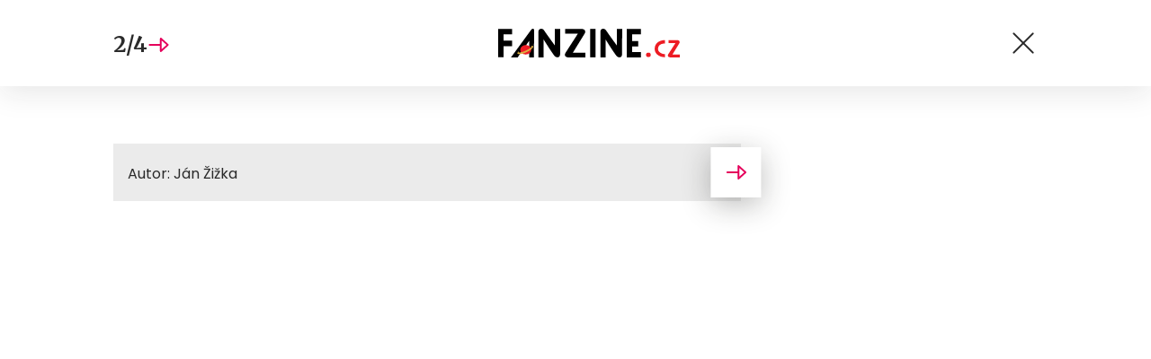

--- FILE ---
content_type: application/javascript
request_url: https://www.fanzine.cz/wp-content/plugins/fv-wordpress-flowplayer/flowplayer/fv-player-youtube.min.js?ver=7.5.45.7212
body_size: 4889
content:
var tag,fv_player_pro_youtube_get_video_id,fv_player_pro_youtube_addRemovableEventListener,fv_player_pro_youtube_onReady,fv_player_pro_youtube_onStateChange,fv_player_pro_youtube_onError,fv_player_pro_youtube_is_mobile,fv_player_pro_youtube_is_old_android,fv_player_pro_youtube_player_vars,fv_player_pro_youtube_preload;fv_flowplayer_conf.youtube&&(window.jQuery?jQuery.getScript("https://www.youtube.com/iframe_api"):((tag=document.createElement("script")).src="https://www.youtube.com/iframe_api",document.body.appendChild(tag))),"undefined"!=typeof flowplayer&&(fv_player_pro_youtube_get_video_id=function(e){var o;return((o=(o=e.match(/(?:\?|&)v=([a-zA-Z0-9_-]+)(?:\?|$|&)/))||((o=e.match(/youtu.be\/([a-zA-Z0-9_-]+)(?:\?|$|&)/))||e.match(/embed\/([a-zA-Z0-9_-]+)(?:\?|$|&)/)))||!!(o=e.match(/shorts\/([a-zA-Z0-9_-]+)/)))&&o[1]},fv_player_pro_youtube_addRemovableEventListener=function(e,o,t){var r="youtubeCallbackFunction"+Math.random().toString(36).substr(2,7);return window[r]=t,e.addEventListener(o,r),function(){window[r]=function(){},void 0!==e.removeEventListener&&e.removeEventListener(o,r)}},fv_player_pro_youtube_onReady=function(e){e=jQuery(e.target.getIframe()).closest(".flowplayer"),e.removeClass("is-loading"),e=e.data("flowplayer");e.loading=!1,e.trigger("yt-ready"),jQuery(document).trigger("fv-player-yt-api-loaded")},fv_player_pro_youtube_onStateChange=function(e){var o=jQuery(e.target.getIframe()).parents(".flowplayer");switch(e.data){case-1:jQuery(".fp-splash",o).css("pointer-events",""),o.addClass("is-loading");break;case YT.PlayerState.PLAYING:o.data("flowplayer").load();break;case YT.PlayerState.BUFFERING:o.addClass("is-loading")}},fv_player_pro_youtube_onError=function(e){var o=jQuery(e.target.getIframe()).parents(".flowplayer"),t=o.data("flowplayer"),e=(fv_player_log("FV Player Youtube onError for preloaded player",e),(0<t.video.index?t.conf.playlist[t.video.index]:t.conf.clip).sources[0].src);fv_player_track(t,!1,"Video "+(o.hasClass("is-cva")?"Ad ":"")+"error","YouTube video removed",e),setTimeout(function(){o.removeClass("is-splash"),t.loading=!1,o.removeClass("is-loading"),1<t.conf.clip.sources.length?(t.youtube.destroy(),t.youtube=!1,jQuery(".fvyoutube-engine",o).remove(),jQuery(".fv-pf-yt-temp2",o).remove(),jQuery(o).removeClass("is-ytios11"),jQuery(".fp-ui",o).css("background-image",""),jQuery(".fp-ui",o).append('<div class="wpfp_custom_popup fp-notice-load" style="height: 100%"><div class="wpfp_custom_popup_content">'+fv_flowplayer_translations.video_loaded+"</div></div>"),jQuery(".fp-notice-load").one("click",function(){jQuery(".fp-notice-load",o).remove(),t.trigger("error",[t,{code:4,video:t.video}])})):(t.paused=!1,o.removeClass("is-paused"),t.ready=!0,t.bind("load",function(){t.ready=!1}),setTimeout(function(){t.next()},1e3))})},fv_player_pro_youtube_is_mobile=function(){return!flowplayer.support.android&&(!flowplayer.support.firstframe||flowplayer.support.iOS||flowplayer.support.browser.safari)},fv_player_pro_youtube_is_old_android=function(){return flowplayer.support.android&&flowplayer.support.android.version<4.4},fv_player_pro_youtube_player_vars=function(e,o,t){e={videoId:e,width:o.width,height:o.height,playerVars:{autoplay:0,controls:!jQuery(o).hasClass("no-controlbar")&&fv_player_pro_youtube_is_old_android()?1:0,disablekb:1,enablejsapi:1,fs:0,html5:1,iv_load_policy:3,loop:0,modestbranding:1,origin:"https:"==document.location.protocol?"https://":"http://"+flowplayer.conf.hostname,playsinline:1,rel:0,showinfo:0,showsearch:0,start:0,t0:1,widget_referrer:window?window.location.href:null}};return fv_flowplayer_conf.youtube_cookies||(e.host="https://www.youtube-nocookie.com"),t&&(e.events=t),e},fv_player_pro_youtube_preload=function(e,t){var r,a,i=jQuery(e);!((t=t||i.data("flowplayer"))&&t.conf.item&&"video/youtube"==t.conf.item.sources[0].type||t&&t.conf.clip&&"video/youtube"==t.conf.clip.sources[0].type)||1==t.loading||t.youtube||t.video.index||(t.loading=!0,i.addClass("is-loading"),e=flowplayer.common,r=t.conf.item?fv_player_pro_youtube_get_video_id(t.conf.item.sources[0].src):fv_player_pro_youtube_get_video_id(t.conf.clip.sources[0].src),e.removeNode(e.findDirect("video",i)[0]||e.find(".fp-player > video",i)[0]),(a=e.createElement("div")).className="fp-engine fvyoutube-engine",e.prepend(e.find(".fp-player",i)[0],a),jQuery(document).one("fv-player-yt-api-loaded",function(){var o;("undefined"==typeof YT||void 0===YT.Player)&&window.fv_player_pro_yt_loading||(window.fv_player_pro_yt_loading=!0,o=setInterval(function(){var e;t.loading=!0,i.addClass("is-loading"),"undefined"!=typeof YT&&void 0!==YT.Player&&(clearInterval(o),t.youtube=new YT.Player(a,fv_player_pro_youtube_player_vars(r,i)),jQuery(".fp-engine.fvyoutube-engine",i)[0].allowFullscreen=!1,e=jQuery(".fp-splash",i),jQuery(".fp-ui",i).before(e),e.css("pointer-events","none"),jQuery(".fp-ui",i).before('<div class="fv-pf-yt-temp2"></div>'),flowplayer.support.iOS&&11<flowplayer.support.iOS.version&&(jQuery(i).addClass("is-ytios11"),jQuery(i).find(".fv-pf-yt-temp2").on("click",function(){t.toggle()})),t.fv_yt_onReady=fv_player_pro_youtube_addRemovableEventListener(t.youtube,"onReady",fv_player_pro_youtube_onReady),t.fv_yt_onStateChange=fv_player_pro_youtube_addRemovableEventListener(t.youtube,"onStateChange",fv_player_pro_youtube_onStateChange),t.fv_yt_onError=fv_player_pro_youtube_addRemovableEventListener(t.youtube,"onError",fv_player_pro_youtube_onError))},50))}),window.fv_player_pro_yt_load)||(window.fv_player_pro_yt_load=!0,jQuery(document).trigger("fv-player-yt-api-loaded"))},function(){function o(l,s){function t(e){var o=e.getPlaybackQuality(),t={seekable:!0,src:e.getVideoUrl()};return t.duration=e.getDuration(),o&&void 0!==a[o]&&(t.width=a[o].width,t.height=a[o].height,t.quality=o,t.qualityLabel=i.qualityLabels[o],t.bitrate=a[o].bitrate),"function"==typeof e.getVideoData&&(o=e.getVideoData()).title&&(t.fv_title="YouTube: "+o.title+" ("+o.video_id+")"),t}function d(e){fv_player_log("FV Player Youtube onError",e);e=(0<l.video.index?l.conf.playlist[l.video.index]:l.conf.clip).sources[0].src;fv_player_track(l,!1,"Video "+(s.hasClass("is-cva")?"Ad ":"")+"error","YouTube video removed",e),s.addClass("is-splash"),0==l.conf.playlist.length||1<l.conf.clip.sources.length?l.trigger("error",[l,{code:4,video:l.video}]):setTimeout(function(){l.loading=!1,s.removeClass("is-loading"),l.paused=!1,s.removeClass("is-paused"),l.ready=!0,l.bind("load",function(){l.ready=!1}),setTimeout(function(){l.next()},5e3)})}function p(){l.one("ready progress",function(){var t,o,r,e,a;-1<v.getOptions().indexOf("captions")&&(l.video.subtitles?v.unloadModule("captions"):(t=v.getOption("captions","track"),0==(o=v.getOption("captions","tracklist"))?v.loadModule("captions"):(v.setOption("captions","fontSize",1),e=(r=flowplayer.common).find(".fp-captions",s)[0],e=(e=r.find(".fp-subtitle",s)[0])||r.appendTo(r.createElement("div",{class:"fp-captions"}),r.find(".fp-player",s)[0]),Array.prototype.forEach.call(e.children,r.removeNode),e=s.find(".fp-cc")[0]||r.createElement("strong",{className:"fp-cc"},"CC"),a=s.find(".fp-subtitle-menu")[0]||r.createElement("div",{className:"fp-menu fp-subtitle-menu"},"<strong>Closed Captions</strong>"),r.find("a",a).forEach(r.removeNode),a.appendChild(r.createElement("a",{"data-yt-subtitle-index":-1},"No subtitles")),(o||[]).forEach(function(e,o){o=r.createElement("a",{"data-yt-subtitle-index":o},e.displayName);t&&t.languageCode&&t.languageCode==e.languageCode&&jQuery(o).addClass("fp-selected"),a.appendChild(o)}),r.find(".fp-ui",s)[0].appendChild(a),r.find(".fp-controls",s)[0].appendChild(e),s.find(".fp-cc").removeClass("fp-hidden"),jQuery(document).on("click",".fp-subtitle-menu a",function(e){e.preventDefault(),jQuery("a[data-yt-subtitle-index]").removeClass("fp-selected"),jQuery(this).addClass("fp-selected"),o[jQuery(this).data("yt-subtitle-index")]?(null==s.data("fv-player-youtube-nl")&&s.data("fv-player-youtube-nl",s.hasClass("is-youtube-nl")),s.removeClass("is-youtube-nl"),v.setOption("captions","track",{languageCode:o[jQuery(this).data("yt-subtitle-index")].languageCode})):(s.data("fv-player-youtube-nl")&&s.addClass("is-youtube-nl"),v.unloadModule("captions"))}))))})}function f(){0==v.getDuration()&&(l.live=!0,jQuery(s).addClass("is-live"));var e=jQuery.extend(c,t(v));if(!l.ready){l.mute(!0,!0),v.playVideo();try{l.one("ready",function(){l.trigger("resume",[l])}),l.trigger("ready",[l,e])}catch(e){}}l.ready=!0,u&&jQuery(".fp-ui",s).hide(),(flowplayer.support.iOS.version<11||flowplayer.support.android.version<5)&&(s.find(".fp-speed").hide(),l.YTErrorTimeout=setTimeout(function(){l.error||-1!=v.getPlayerState()||l.trigger("error",[l,{code:4,video:l.video}])},1e3))}function y(e){switch(0==s.find(".fv-fp-no-picture.is-active").length&&jQuery(".fvyoutube-engine",s).show(),e.data){case-1:jQuery(".fp-splash",s).css("pointer-events",""),l.playing=!1,l.paused=!0,setTimeout(function(){-1==v.getPlayerState()&&(fv_player_log("This video did not start yet!"),s.removeClass("is-youtube-nl"))},1e3);break;case YT.PlayerState.BUFFERING:"function"==typeof v.getCurrentTime&&l.trigger("seek",[l,v.getCurrentTime()]);break;case YT.PlayerState.CUED:s.removeClass("is-loading"),s.addClass("is-paused"),l.loading=!1,flowplayer.support.firstframe||(o=jQuery("[rel="+s.attr("id")+"] span").eq(l.video.index),jQuery(".fv-pf-yt-temp",s).css("background-image",o.css("background-image")),flowplayer.support.dataload||jQuery(".fp-ui",s).hide(),jQuery(".fv-pf-yt-temp",s).show(),jQuery(".fv-pf-yt-temp-play",s).show());break;case YT.PlayerState.ENDED:l.playing=!1,clearInterval(n),n=!1,l.trigger("pause",[l]),l.trigger("finish",[l]),jQuery(".fvyoutube-engine",s).hide(),jQuery(".fv-pf-yt-temp2",s).show(),jQuery(".fp-ui",s).show();break;case YT.PlayerState.PAUSED:1===l.youtube_unmute_attempted?(l.youtube_unmute_attempted=2,fv_player_log("FV FP YouTube: Volume restore failed."),l.mute(!0,!0),v.playVideo(),jQuery("body").one("click",function(){l&&l.ready&&(fv_player_log("FV FP YouTube: Volume restore on click."),l.volume(l.volumeLevel))})):l.seeking?v.playVideo():(clearInterval(n),n=!1,l.trigger("pause",[l]));break;case YT.PlayerState.PLAYING:var o;jQuery.extend(l.video,t(v)),f(),r(),u&&((o=jQuery(".fp-ui",s)).show(),jQuery(".fp-splash",s).css("pointer-events",""),!jQuery(s).hasClass("no-controlbar")&&fv_player_pro_youtube_is_old_android()||flowplayer.support.iOS&&flowplayer.support.iOS.version<10)&&o.hide(),l.seeking&&(l.seeking=!1,"function"==typeof v.getCurrentTime)&&l.trigger("seek",[l,v.getCurrentTime()]),l.paused&&l.trigger("resume",[l]),l.one("progress",function(){!l.youtube_unmute_attempted&&v.isMuted()&&(fv_player_log("FV FP YouTube: Trying to restore volume to "+l.volumeLevel),l.volume(l.volumeLevel),l.youtube_unmute_attempted=1,setTimeout(function(){l.youtube_unmute_attempted=!1},500))}),window.fv_player_pro&&fv_player_pro.youtube_nl&&s.addClass("is-youtube-nl")}}function r(){var o=!1;n=n||setInterval(function(){var e;void 0!==v&&void 0!==v.getCurrentTime&&(e=v.getCurrentTime(),u&&(void 0!==l.seeking&&l.seeking&&o&&o<e&&l.trigger("seek",[l]),o=e),e=l.video.time=0<e?e:0,l.live&&(e-=b=0==b?e:b),l.trigger("progress",[l,e]),(e=v.getVideoLoadedFraction()*l.video.duration+.5)<l.video.duration&&!l.video.buffered?(l.video.buffer=e,l.trigger("buffer",[l,l.video.buffer])):l.video.buffered||(l.video.buffered=!0,l.trigger("buffer",[l,l.video.buffer]).trigger("buffered",[l])))},250)}var c,v,a={small:{width:320,height:240,bitrate:64},medium:{width:640,height:360,bitrate:512},large:{width:854,height:480,bitrate:640},hd720:{width:1280,height:720,bitrate:2e3},hd1080:{width:1920,height:1080,bitrate:4e3}},i={bitrates:!1,defaultQuality:"default",activeClass:"active",qualityLabels:{medium:"medium",large:"large",hd720:"hd"}},_=flowplayer.common,n=!1,u=fv_player_pro_youtube_is_mobile(),s=jQuery(s),b=0,e={engineName:o.engineName,load:function(e){b=0;var o,t,r,a,i,n,u=fv_player_pro_youtube_get_video_id((c=e).src);u?(v?flowplayer.support.dataload||flowplayer.support.inlineVideo?v.loadVideoById(u,0,"default"):v.cueVideoById(u,0,"default"):l.youtube&&l.youtube.getIframe()?(v=l.youtube,l.fv_yt_onReady(),l.fv_yt_onStateChange(),l.fv_yt_onError(),v.addEventListener("onReady",f),v.addEventListener("onStateChange",y),v.addEventListener("onError",d),v.addEventListener("onApiChange",p),flowplayer.support.dataload||flowplayer.support.inlineVideo?v.loadVideoById(u,0,"default"):(v.cueVideoById(u,0,"default"),setTimeout(function(){f()},100))):(_.removeNode(_.findDirect("video",s)[0]||_.find(".fp-player > video",s)[0]),(o=_.createElement("div")).className="fp-engine fvyoutube-engine",_.prepend(_.find(".fp-player",s)[0],o),t=setInterval(function(){var e;"undefined"!=typeof YT&&void 0!==YT.Player&&(clearInterval(t),v=new YT.Player(o,fv_player_pro_youtube_player_vars(u,s,{onReady:f,onStateChange:y,onError:d,onApiChange:p})),(e=jQuery(".fp-engine.fvyoutube-engine",s))[0].allowFullscreen=!1,e.on("webkitfullscreenchange",function(){return document.webkitCancelFullScreen&&document.webkitCancelFullScreen(),!1}))},5)),r=flowplayer.support.fullscreen,a=window,l.fullscreen=function(e){var o=jQuery(s).find(".fp-player")[0];if(!l.disabled)return(e=void 0===e?!l.isFullscreen:e)&&(n=a.scrollY,i=a.scrollX),r?e?["requestFullScreen","webkitRequestFullScreen","mozRequestFullScreen","msRequestFullscreen"].forEach(function(e){if("function"==typeof o[e])return o[e](Element.ALLOW_KEYBOARD_INPUT),"webkitRequestFullScreen"!==e||document.webkitFullscreenElement||o[e](),!1}):["exitFullscreen","webkitCancelFullScreen","mozCancelFullScreen","msExitFullscreen"].forEach(function(e){"function"==typeof document[e]&&document[e]()}):l.trigger(e?"fullscreen":"fullscreen-exit",[l]),l},l.on("fullscreen-exit",function(){a.scrollTo(i,n)})):(s.find(".fp-ui").append('<div class="fp-message"><h2>'+fv_flowplayer_translations.invalid_youtube+"</h2></div>"),s.addClass("is-error").removeClass("is-loading"))},mute:function(e){void 0!==v&&(l.muted=!!e,e?v.mute():v.unMute(),l.trigger("mute",[l,e]))},pause:function(){clearInterval(l.YTErrorTimeout),v.pauseVideo()},pick:function(e){for(var o,t=0;t<e.length;t+=1)if((o=e[t]).src.match(/(youtube\.com|youtube-nocookie\.com|youtu\.be)/))return o.src.match(/\/shorts\//)&&(o.src=o.src.replace("/shorts/","/watch?v=")),o},resume:function(){l.finished,void 0!==v.playVideo&&v.playVideo()},seek:function(e){v.seekTo(e,!0),l.seeking=!0,c.currentTime=e,r()},speed:function(e){v.setPlaybackRate(parseFloat(e)),l.trigger("speed",[l,e])},stop:function(){v.stopVideo()},unload:function(){clearInterval(n),fv_player_pro_youtube_is_mobile()?v.stopVideo():v.destroy(),l.youtube_unmute_attempted=!1,l.one("load",function(e,o){fv_player_pro_youtube_is_mobile()&&"fvyoutube"!=o.engine.engineName&&(clearInterval(n),v.destroy(),l.youtube=!1,jQuery(".fvyoutube-engine",s).remove(),jQuery(".fv-pf-yt-temp2",s).remove(),jQuery(s).removeClass("is-ytios11"))}),flowplayer.support.firstframe||l.one("ready",function(e,o){o.stop()})},volume:function(e){"function"==typeof v.setVolume&&(0<e&&l.mute(!1),l.volumeLevel=e,v.setVolume(100*e),l.trigger("volume",[l,e]))}};return jQuery(document).on("afterClose.fb beforeLoad.fb",function(){v&&l.lightbox_visible&&!l.lightbox_visible()&&l.is_in_lightbox&&l.is_in_lightbox()&&(l.trigger("unload",[l]),v.destroy(),v=!1)}),e}o.engineName="fvyoutube",o.canPlay=function(e){return/video\/youtube/i.test(e)},flowplayer.engines.push(o),flowplayer(function(e,o){jQuery(o).hasClass("lightboxed")||fv_player_pro_youtube_is_mobile()&&setTimeout(function(){fv_player_pro_youtube_preload(o,e)})}),jQuery(document).ready(function(){fv_player_pro_youtube_is_mobile()&&jQuery(document).on("afterShow.fb",function(){jQuery(".fancybox-slide--current .flowplayer").each(function(){fv_player_pro_youtube_preload(this)})})})}()),"undefined"!=typeof flowplayer&&flowplayer(function(e,o){e.on("ready beforeseek",function(){"fvyoutube"==e.engine.engineName?void 0!==e.youtube&&"function"==typeof e.youtube.getAvailablePlaybackRates&&(e.conf.backupSpeeds=e.conf.speeds,e.conf.speeds=e.youtube.getAvailablePlaybackRates()):(e.youtube&&(e.youtube.destroy(),e.youtube=!1,jQuery(".fp-ui",o).css("background-image",""),jQuery(".fvyoutube-engine",o).remove(),jQuery(".fv-pf-yt-temp2",o).remove(),jQuery(o).removeClass("is-ytios11")),void 0!==e.conf.backupSpeeds&&(e.conf.speeds=e.conf.backupSpeeds))}),void 0!==jQuery.fn.fitVids&&jQuery(o).addClass("fitvidsignore")});